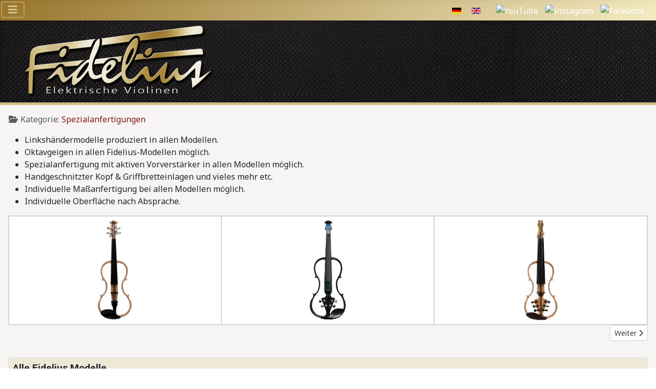

--- FILE ---
content_type: text/html; charset=utf-8
request_url: https://fideliuselectricviolins.com/index.php/de/modelle/spezialanfertigungen/spezialanfertigung
body_size: 6402
content:
<!DOCTYPE html>
<html lang="de-de" dir="ltr">

<head>
    <meta charset="utf-8">
	<meta name="rights" content="Fidelius Electric Violins">
	<meta name="metatitle" content="Spezialanfertigung elektrische violinen &amp; Celli">
	<meta name="viewport" content="width=device-width, initial-scale=1">
	<meta name="description" content="Linkshändermodelle in allen Modellen.
Oktavgeigen in allen Fidelius-Modellen.
Aktive Vorverstärker in allen F.-Modellen.
Individuelle Maßanfertigung.">
	<meta name="generator" content="Joomla! - Open Source Content Management">
	<title>Spezialanfertigung – Fidelius Elektrische Violinen</title>
	<link href="https://fideliuselectricviolins.com/index.php/de/modelle/spezialanfertigungen/spezialanfertigung" rel="alternate" hreflang="de-DE">
	<link href="https://fideliuselectricviolins.com/index.php/en/models/custom-models/fidelius-custom-models" rel="alternate" hreflang="en-GB">
	<link href="/media/system/images/joomla-favicon.svg" rel="icon" type="image/svg+xml">
	<link href="/media/system/images/favicon.ico" rel="alternate icon" type="image/vnd.microsoft.icon">
	<link href="/media/system/images/joomla-favicon-pinned.svg" rel="mask-icon" color="#000">
	<link href="https://fideliuselectricviolins.com/index.php/de/component/finder/search?format=opensearch&amp;Itemid=106" rel="search" title="OpenSearch Fidelius Elektrische Violinen" type="application/opensearchdescription+xml">

    <link href="/media/system/css/joomla-fontawesome.min.css?71ae58" rel="lazy-stylesheet"><noscript><link href="/media/system/css/joomla-fontawesome.min.css?71ae58" rel="stylesheet"></noscript>
	<link href="https://fonts.googleapis.com/css2?family=Noto+Sans:wght@100;300;400;700&amp;family=Roboto:wght@100;300;400;700&amp;display=swap" rel="lazy-stylesheet" crossorigin="anonymous"><noscript><link href="https://fonts.googleapis.com/css2?family=Noto+Sans:wght@100;300;400;700&amp;family=Roboto:wght@100;300;400;700&amp;display=swap" rel="stylesheet"></noscript>
	<link href="/media/templates/site/cassiopeia/css/template.min.css?71ae58" rel="stylesheet">
	<link href="/media/templates/site/cassiopeia/css/global/colors_standard.min.css?71ae58" rel="stylesheet">
	<link href="/media/vendor/awesomplete/css/awesomplete.css?1.1.7" rel="stylesheet">
	<link href="https://fideliuselectricviolins.com//modules/mod_buttsoc/tmpl/assets/css/mod_buttsoc.css?71ae58" rel="stylesheet">
	<link href="/media/mod_languages/css/template.min.css?71ae58" rel="stylesheet">
	<link href="/media/templates/site/cassiopeia/css/vendor/joomla-custom-elements/joomla-alert.min.css?0.4.1" rel="stylesheet">
	<link href="/media/templates/site/cassiopeia/css/user.css?71ae58" rel="stylesheet">
	<link href="/media/plg_system_jcemediabox/css/jcemediabox.min.css?7d30aa8b30a57b85d658fcd54426884a" rel="stylesheet">
	<link href="/plugins/system/mediabox_ck/assets/mediaboxck.css?ver=2.6.0" rel="stylesheet">
	<style>:root {
		--hue: 214;
		--template-bg-light: #f0f4fb;
		--template-text-dark: #495057;
		--template-text-light: #ffffff;
		--template-link-color: var(--link-color);
		--template-special-color: #001B4C;
		--cassiopeia-font-family-body: "Noto Sans", sans-serif;
			--cassiopeia-font-family-headings: "Roboto", sans-serif;
			--cassiopeia-font-weight-normal: 400;
			--cassiopeia-font-weight-headings: 700;
	}</style>
	<style>
			#mbCenter, #mbToolbar {
	background-color: #1a1a1a;
	-webkit-border-radius: 10px;
	-khtml-border-radius: 10px;
	-moz-border-radius: 10px;
	border-radius: 10px;
	-webkit-box-shadow: 0px 5px 20px rgba(0,0,0,0.50);
	-khtml-box-shadow: 0px 5px 20px rgba(0,0,0,0.50);
	-moz-box-shadow: 0px 5px 20px rgba(0,0,0,0.50);
	box-shadow: 0px 5px 20px rgba(0,0,0,0.50);
	/* For IE 8 */
	-ms-filter: "progid:DXImageTransform.Microsoft.Shadow(Strength=5, Direction=180, Color='#000000')";
	/* For IE 5.5 - 7 */
	filter: progid:DXImageTransform.Microsoft.Shadow(Strength=5, Direction=180, Color='#000000');
	}
	
	#mbOverlay {
		background-color: #000000;
		
	}
	
	#mbCenter.mbLoading {
		background-color: #1a1a1a;
	}
	
	#mbBottom {
		color: #999999;
	}
	
	#mbTitle, #mbPrevLink, #mbNextLink, #mbCloseLink, #mbPlayLink, #mbPauseLink, #mbZoomMinus, #mbZoomValue, #mbZoomPlus {
		color: #ffffff;
	}
		</style>

    <script src="/media/vendor/metismenujs/js/metismenujs.min.js?1.4.0" defer></script>
	<script src="/media/vendor/jquery/js/jquery.min.js?3.7.1"></script>
	<script src="/media/legacy/js/jquery-noconflict.min.js?504da4"></script>
	<script type="application/json" class="joomla-script-options new">{"joomla.jtext":{"MOD_FINDER_SEARCH_VALUE":"Suche &hellip;","COM_FINDER_SEARCH_FORM_LIST_LABEL":"Suchergebnisse","JLIB_JS_AJAX_ERROR_OTHER":"Beim Abrufen von JSON-Daten wurde ein HTTP-Statuscode %s zurückgegeben.","JLIB_JS_AJAX_ERROR_PARSE":"Ein Parsing-Fehler trat bei der Verarbeitung der folgenden JSON-Daten auf:<br><code style='color:inherit;white-space:pre-wrap;padding:0;margin:0;border:0;background:inherit;'>%s<\/code>","MEDIABOXCK_SHARE":"Share","MEDIABOXCK_EMAIL":"Email","MEDIABOXCK_CLOSE":"=\"Close\"","MEDIABOXCK_NEXT":"Next","MEDIABOXCK_PREV":"Previous","MEDIABOXCK_DOWNLOAD":"Download","MEDIABOXCK_PLAY":"Play","MEDIABOXCK_PAUSE":"Pause","ERROR":"Fehler","MESSAGE":"Nachricht","NOTICE":"Hinweis","WARNING":"Warnung","JCLOSE":"Schließen","JOK":"OK","JOPEN":"Öffnen"},"finder-search":{"url":"\/index.php\/de\/component\/finder\/?task=suggestions.suggest&format=json&tmpl=component&Itemid=106"},"system.paths":{"root":"","rootFull":"https:\/\/fideliuselectricviolins.com\/","base":"","baseFull":"https:\/\/fideliuselectricviolins.com\/"},"csrf.token":"9f2227e670cb6f30e4ea2f36062e0563"}</script>
	<script src="/media/system/js/core.min.js?a3d8f8"></script>
	<script src="/media/templates/site/cassiopeia/js/template.min.js?71ae58" type="module"></script>
	<script src="/media/vendor/awesomplete/js/awesomplete.min.js?1.1.7" defer></script>
	<script src="/media/com_finder/js/finder.min.js?755761" type="module"></script>
	<script src="/media/vendor/bootstrap/js/collapse.min.js?5.3.8" type="module"></script>
	<script src="/media/templates/site/cassiopeia/js/mod_menu/menu-metismenu.min.js?71ae58" defer></script>
	<script src="/media/system/js/messages.min.js?9a4811" type="module"></script>
	<script src="/media/plg_system_jcemediabox/js/jcemediabox.min.js?7d30aa8b30a57b85d658fcd54426884a"></script>
	<script src="/plugins/system/mediabox_ck/assets/mediaboxck.min.js?ver=2.9.1"></script>
	<script type="application/ld+json">{"@context":"https://schema.org","@graph":[{"@type":"Organization","@id":"https://fideliuselectricviolins.com/#/schema/Organization/base","name":"Fidelius Elektrische Violinen","url":"https://fideliuselectricviolins.com/"},{"@type":"WebSite","@id":"https://fideliuselectricviolins.com/#/schema/WebSite/base","url":"https://fideliuselectricviolins.com/","name":"Fidelius Elektrische Violinen","publisher":{"@id":"https://fideliuselectricviolins.com/#/schema/Organization/base"},"potentialAction":{"@type":"SearchAction","target":"https://fideliuselectricviolins.com/index.php/de/component/finder/search?q={search_term_string}&amp;Itemid=106","query-input":"required name=search_term_string"}},{"@type":"WebPage","@id":"https://fideliuselectricviolins.com/#/schema/WebPage/base","url":"https://fideliuselectricviolins.com/index.php/de/modelle/spezialanfertigungen/spezialanfertigung","name":"Spezialanfertigung – Fidelius Elektrische Violinen","description":"Linkshändermodelle in allen Modellen.\r\nOktavgeigen in allen Fidelius-Modellen.\r\nAktive Vorverstärker in allen F.-Modellen.\r\nIndividuelle Maßanfertigung.","isPartOf":{"@id":"https://fideliuselectricviolins.com/#/schema/WebSite/base"},"about":{"@id":"https://fideliuselectricviolins.com/#/schema/Organization/base"},"inLanguage":"de-DE"},{"@type":"Article","@id":"https://fideliuselectricviolins.com/#/schema/com_content/article/24","name":"Spezialanfertigung","headline":"Spezialanfertigung","inLanguage":"de-DE","thumbnailUrl":"images/Models/Custom/Custom_400.jpg","articleSection":"Spezialanfertigungen","isPartOf":{"@id":"https://fideliuselectricviolins.com/#/schema/WebPage/base"}}]}</script>
	<script>jQuery(document).ready(function(){WfMediabox.init({"base":"\/","theme":"standard","width":"","height":"","lightbox":0,"shadowbox":0,"icons":1,"overlay":1,"overlay_opacity":0,"overlay_color":"","transition_speed":500,"close":2,"labels":{"close":"Close","next":"Next","previous":"Previous","cancel":"Cancel","numbers":"{{numbers}}","numbers_count":"{{current}} of {{total}}","download":"Download"},"swipe":true,"expand_on_click":true});});</script>
	<script>
						Mediabox.scanPage = function() {
							var links = jQuery('a').filter(function(i) {
								if ( jQuery(this).attr('rel') 
										&& jQuery(this).data('mediaboxck_done') != '1') {
									var patt = new RegExp(/^lightbox/i);
									return patt.test(jQuery(this).attr('rel'));
								}
							});
							if (! links.length) return false;

							new Mediaboxck(links, {
								overlayOpacity : 	0.7,
								resizeOpening : 	1,
								resizeDuration : 	240,
								initialWidth : 		320,
								initialHeight : 	180,
								fullWidth : 		'1',
								defaultWidth : 		'640',
								defaultHeight : 	'360',
								showCaption : 		0,
								showCounter : 		0,
								loop : 				0,
								isMobileEnable: 	1,
								// mobileDetection: 	'resolution',
								isMobile: 			false,
								mobileResolution: 	'640',
								attribType :		'rel',
								showToolbar :		'0',
								diapoTime :			'3000',
								diapoAutoplay :		'0',
								toolbarSize :		'normal',
								medialoop :		false,
								showZoom :		0,
								share :		0,
								download :		0,
								theme :		'defalut',
								counterText: '({x} of {y})',
							}, null, function(curlink, el) {
								var rel0 = curlink.rel.replace(/[[]|]/gi," ");
								var relsize = rel0.split(" ");
								return (curlink == el) || ((curlink.rel.length > 8) && el.rel.match(relsize[1]));
							});
						};
					jQuery(document).ready(function(){
						Mediabox.scanPage();
					});
</script>
	<link href="https://fideliuselectricviolins.com/index.php/de/modelle/spezialanfertigungen/spezialanfertigung" rel="alternate" hreflang="x-default">


<!-- BEGIN Advanced Google Analytics - http://deconf.com/advanced-google-analytics-joomla/ -->

<script async src="https://www.googletagmanager.com/gtag/js?id=G-6F9Q02KJGR"></script>
<script>
  window.dataLayer = window.dataLayer || [];
  function gtag(){dataLayer.push(arguments);}
  gtag('js', new Date());
  gtag('config', 'G-6F9Q02KJGR', {
  'anonymize_ip': true,
  'custom_map': {'dimension2':'aiwp_dim_2'}
  });
  gtag('event', 'aiwp_dimensions', {'aiwp_dim_2':'Spezialanfertigungen'});

  if (window.performance) {
    var timeSincePageLoad = Math.round(performance.now());
    gtag('event', 'timing_complete', {
      'name': 'load',
      'value': timeSincePageLoad,
      'event_category': 'JS Dependencies'
    });
  }
</script>
<!-- END Advanced Google Analytics -->


</head>

<body class="site com_content wrapper-fluid view-article layout-blog no-task itemid-154 has-sidebar-right">
    <header class="header container-header full-width">

                    <div class="container-topbar">
                <nav class="moduletable " aria-label="Ger Menu">
        
<nav class="navbar navbar-expand-lg" aria-label="Ger Menu">
    <button class="navbar-toggler navbar-toggler-right" type="button" data-bs-toggle="collapse" data-bs-target="#navbar111" aria-controls="navbar111" aria-expanded="false" aria-label="Navigation umschalten">
        <span class="icon-menu" aria-hidden="true"></span>
    </button>
    <div class="collapse navbar-collapse" id="navbar111">
        <ul class="mod-menu mod-menu_dropdown-metismenu metismenu mod-list _menu" id="de_menu">
<li class="metismenu-item item-106 level-1 default active"><a href="/index.php/de/" >Home</a></li><li class="metismenu-item item-109 level-1 deeper parent"><button class="mod-menu__heading nav-header mm-collapsed mm-toggler mm-toggler-nolink" aria-haspopup="true" aria-expanded="false">Modelle</button><ul class="mm-collapse"><li class="metismenu-item item-150 level-2"><a href="/index.php/de/modelle/4-saitige-elektrische-violinen" >4 Saitige elektrische Violinen</a></li><li class="metismenu-item item-151 level-2"><a href="/index.php/de/modelle/5-saitige-elektrische-violinen" >5 Saitige elektrische Violinen</a></li><li class="metismenu-item item-152 level-2"><a href="/index.php/de/modelle/6-saitige-elektrische-violinen" >6 Saitige elektrische Violinen</a></li><li class="metismenu-item item-185 level-2"><a href="/index.php/de/modelle/7-saitige-elektrische-violinen" >7 Saitige elektrische Violinen</a></li><li class="metismenu-item item-153 level-2"><a href="/index.php/de/modelle/elektrische-celli" >Elektrische Celli</a></li><li class="metismenu-item item-154 level-2 current"><a href="/index.php/de/modelle/spezialanfertigungen" aria-current="location">Spezialanfertigungen</a></li></ul></li><li class="metismenu-item item-148 level-1"><a href="/index.php/de/spezifizierung" >Spezifizierung</a></li><li class="metismenu-item item-149 level-1"><a href="/index.php/de/kontakt" >Kontakt</a></li><li class="metismenu-item item-187 level-1"><a href="/index.php/de/medien" >Medien</a></li></ul>
    </div>
</nav>
</nav>
<div class="moduletable ">
        
<div class="mod_buttsoc_container">
        <div class="mod_buttsoc_child">
        <a href="https://www.facebook.com/fideliuselectricviolins/" target="_blank">
            <img
            class="mod_buttsoc_hover"
			src="https://fideliuselectricviolins.com/modules/mod_buttsoc/tmpl/img/1.svg"
			alt="Facebook"
			width="20"			height="20"			>
        </a>
    </div>
        <div class="mod_buttsoc_child">
        <a href="https://www.instagram.com/fideliuselectricviolins/" target="_blank">
        <img
            class="mod_buttsoc_hover"
			src="https://fideliuselectricviolins.com/modules/mod_buttsoc/tmpl/img/2.svg"
			alt="Instagram"
			width="20"			height="20"			>
        </a>
    </div>
        <div class="mod_buttsoc_child">
        <a href="https://www.youtube.com/Sambosso" target="_blank">
        <img
            class="mod_buttsoc_hover"
			src="https://fideliuselectricviolins.com/modules/mod_buttsoc/tmpl/img/3.svg"
			alt="YouTube"
			width="20"			height="20"			>
        </a>
    </div>
    </div>


</div>
<div class="mod-languages">
    <p class="visually-hidden" id="language_picker_des_110">Sprache auswählen</p>


    <ul aria-labelledby="language_picker_des_110" class="mod-languages__list lang-inline">

                                            <li class="lang-active">
                <a aria-current="true"  href="https://fideliuselectricviolins.com/index.php/de/modelle/spezialanfertigungen/spezialanfertigung">
                                                                        <img title="Deutsch (Deutschland)" src="/media/mod_languages/images/de_de.gif" alt="Deutsch (Deutschland)">                                                            </a>
            </li>
                                        <li>
                <a  href="/index.php/en/models/custom-models/fidelius-custom-models">
                                                                        <img title="English (United Kingdom)" src="/media/mod_languages/images/en_gb.gif" alt="English (United Kingdom)">                                                            </a>
            </li>
                </ul>

</div>

            </div>
        
        
                    <div class="grid-child">
                <div class="navbar-brand">
                    <a class="brand-logo" href="/">
                        <img loading="eager" decoding="async" src="https://fideliuselectricviolins.com/images/fidelius-logo-de.png" alt="Fidelius Elektrische Violinen" width="400" height="150">                    </a>
                                    </div>
            </div>
        
            </header>

    <div class="site-grid">
        
        
        
        
        <div class="grid-child container-component">
            
            
            <div id="system-message-container" aria-live="polite"></div>

            <main>
                <div class="com-content-article item-page">
    <meta itemprop="inLanguage" content="de-DE">
    
    
        
        
            <dl class="article-info text-muted">

            <dt class="article-info-term">
                            <span class="visually-hidden">                        Details                            </span>                    </dt>

        
        
                    <dd class="category-name">
    <span class="icon-folder-open icon-fw" aria-hidden="true"></span>                        Kategorie: <a href="/index.php/de/modelle/spezialanfertigungen">Spezialanfertigungen</a>    </dd>
        
        
        
    
            
        
            </dl>
    
    
        
                                    <div class="com-content-article__body">
        <div class="product__details">
<div class="product__description">
<ul>
<li>Linkshändermodelle produziert in allen Modellen.</li>
<li>Oktavgeigen in allen Fidelius-Modellen möglich.</li>
<li>Spezialanfertigung mit aktiven Vorverstärker in allen Modellen möglich.</li>
<li>Handgeschnitzter Kopf &amp; Griffbretteinlagen und vieles mehr etc.</li>
<li>Individuelle Maßanfertigung bei allen Modellen möglich.</li>
<li>Individuelle Oberfläche nach Absprache.</li>
</ul>
</div>
</div>
<table style="border-collapse: collapse; width: 100%; height: auto; background-color: #7e8c8d; border-color: #ecf0f1; border-style: solid; float: left;" border="1" width="50%" cellspacing="10" cellpadding="5">
<tbody>
<tr style="background-color: #ffffff; border-color: #ced4d9; text-align: center; height: 100px; border-style: solid;">
<td style="width: 30%; background-color: #ffffff; border: 2px solid #ced4d9; height: 200px; text-align: center; vertical-align: middle;" scope="col" width="50%"><a href="/images/Models/Custom/F4Oct_400.jpg" rel="lightbox"><img src="/images/Models/Custom/F4Oct_400.jpg" width="81" height="200" loading="lazy" data-path="local-images:/Models/Custom/F4Oct_400.jpg" /></a></td>
<td style="width: 30%; background-color: #ffffff; border: 2px solid #ced4d9; height: 200px; text-align: center; vertical-align: middle;" scope="col"><a href="/images/Models/Custom/T4-left_1.jpg" rel="lightbox"><img src="/images/Models/Custom/T4-left_1.jpg" alt="Left hand T4" width="133" height="200" loading="lazy" data-path="local-images:/Models/Custom/T4-left_1.jpg" /></a></td>
<td style="width: 30%; background-color: #ffffff; border: 2px solid #ced4d9; height: 200px; text-align: center; vertical-align: middle;" scope="col"><a style="color: #424077;" href="/images/Models/Custom/TH6_1.jpg" rel="lightbox"><img src="/images/Models/Custom/TH6_1.jpg" width="133" height="200" loading="lazy" data-path="local-images:/Models/Custom/TH6_1.jpg" /></a></td>
</tr>
</tbody>
</table>     </div>

        
        
<nav class="pagenavigation" aria-label="Seitennavigation">
    <span class="pagination ms-0">
                    <a class="btn btn-sm btn-secondary next" href="/index.php/de/modelle/spezialanfertigungen/de-fidelius-f-trad-8" rel="next">
            <span class="visually-hidden">
                Nächster Beitrag: Fidelius F-Trad. 8            </span>
            <span aria-hidden="true">Weiter</span> <span class="icon-chevron-right" aria-hidden="true"></span>            </a>
        </span>
</nav>
                                                            </div>

            </main>
            
        </div>

                    <div class="grid-child container-sidebar-right">
                <div class="sidebar-right card ">
            <h3 class="card-header ">Alle Fidelius Modelle</h3>        <div class="card-body">
                <ul class="mod-articlescategory category-module mod-list">
                    <li>
                                    <a href="/index.php/de/modelle/elektrische-celli/de-fidelius-cello-4" class="mod-articles-category-title ">Fidelius E Cello 4 Saitig</a>    
    
    
    
    
    
    
    </li>
<li>
                                    <a href="/index.php/de/modelle/elektrische-celli/de-fidelius-cello-5" class="mod-articles-category-title ">Fidelius E Cello 5 Saitig</a>    
    
    
    
    
    
    
    </li>
<li>
                                    <a href="/index.php/de/modelle/4-saitige-elektrische-violinen/de-fidelius-f-4" class="mod-articles-category-title ">Fidelius F-4</a>    
    
    
    
    
    
    
    </li>
<li>
                                    <a href="/index.php/de/modelle/5-saitige-elektrische-violinen/de-fidelius-f-5" class="mod-articles-category-title ">Fidelius F-5</a>    
    
    
    
    
    
    
    </li>
<li>
                                    <a href="/index.php/de/modelle/4-saitige-elektrische-violinen/de-fidelius-f-trad-4" class="mod-articles-category-title ">Fidelius F-Trad. 4</a>    
    
    
    
    
    
    
    </li>
<li>
                                    <a href="/index.php/de/modelle/5-saitige-elektrische-violinen/de-fidelius-f-trad-5" class="mod-articles-category-title ">Fidelius F-Trad. 5</a>    
    
    
    
    
    
    
    </li>
<li>
                                    <a href="/index.php/de/modelle/6-saitige-elektrische-violinen/de-fidelius-f-trad-6" class="mod-articles-category-title ">Fidelius F-Trad. 6</a>    
    
    
    
    
    
    
    </li>
<li>
                                    <a href="/index.php/de/modelle/7-saitige-elektrische-violinen/de-fidelius-f-trad-7" class="mod-articles-category-title ">Fidelius F-Trad. 7</a>    
    
    
    
    
    
    
    </li>
<li>
                                    <a href="/index.php/de/modelle/spezialanfertigungen/de-fidelius-f-trad-8" class="mod-articles-category-title ">Fidelius F-Trad. 8</a>    
    
    
    
    
    
    
    </li>
<li>
                                    <a href="/index.php/de/modelle/4-saitige-elektrische-violinen/fidelius-hk4-hirschkaefergeige" class="mod-articles-category-title ">Fidelius HK4 Hirschkäfergeige</a>    
    
    
    
    
    
    
    </li>
<li>
                                    <a href="/index.php/de/modelle/5-saitige-elektrische-violinen/fidelius-hk5-hirschkaefergeige" class="mod-articles-category-title ">Fidelius HK5 Hirschkäfergeige</a>    
    
    
    
    
    
    
    </li>
<li>
                                    <a href="/index.php/de/modelle/6-saitige-elektrische-violinen/fidelius-hk6-hirschkaefergeige" class="mod-articles-category-title ">Fidelius HK6 Hirschkäfergeige </a>    
    
    
    
    
    
    
    </li>
<li>
                                    <a href="/index.php/de/modelle/spezialanfertigungen/fidelius-oktav-modelle" class="mod-articles-category-title ">Fidelius Oktav Modelle</a>    
    
    
    
    
    
    
    </li>
<li>
                                    <a href="/index.php/de/modelle/4-saitige-elektrische-violinen/fidelius-t-4-teufelsgeige" class="mod-articles-category-title ">Fidelius T-4 Teufelsgeige</a>    
    
    
    
    
    
    
    </li>
<li>
                                    <a href="/index.php/de/modelle/5-saitige-elektrische-violinen/de-fidelius-t-5" class="mod-articles-category-title ">Fidelius T-5 Teufelsgeige</a>    
    
    
    
    
    
    
    </li>
<li>
                                    <a href="/index.php/de/modelle/6-saitige-elektrische-violinen/de-fidelius-t-6" class="mod-articles-category-title ">Fidelius T-6</a>    
    
    
    
    
    
    
    </li>
<li>
                                    <a href="/index.php/de/modelle/4-saitige-elektrische-violinen/semi-akustisch-4" class="mod-articles-category-title ">Semi-Akustisch 4</a>    
    
    
    
    
    
    
    </li>
<li>
                                    <a href="/index.php/de/modelle/spezialanfertigungen/spezialanfertigung" class="mod-articles-category-title active">Spezialanfertigung</a>    
    
    
    
    
    
    
    </li>
    </ul>
    </div>
</div>

            </div>
        
        
            </div>

            <footer class="container-footer footer full-width">
            <div class="grid-child">
                
<search>
    <form class="mod-finder js-finder-searchform form-search" action="/index.php/de/component/finder/search?Itemid=108" method="get" aria-label="search">
        <label for="mod-finder-searchword129" class="visually-hidden finder">Suchen</label><div class="mod-finder__search input-group"><input type="text" name="q" id="mod-finder-searchword129" class="js-finder-search-query form-control" value="" placeholder="Suche &hellip;"><button class="btn btn-primary" type="submit"><span class="icon-search icon-white" aria-hidden="true"></span> Suchen</button></div>
                        <input type="hidden" name="Itemid" value="108">    </form>
</search>
<div class="">&#169; 2025&nbsp;Fidelius Elektrische Violinen</div>


            </div>
        </footer>
    
    
    
</body>

</html>


--- FILE ---
content_type: text/css
request_url: https://fideliuselectricviolins.com//modules/mod_buttsoc/tmpl/assets/css/mod_buttsoc.css?71ae58
body_size: -130
content:
.mod_buttsoc_container {
    display:flex;
} 
.mod_buttsoc_child {
    padding:5px;
}
.mod_buttsoc_hover:hover {
    opacity:0.7;
    transition-delay: 0.15s;
}


--- FILE ---
content_type: text/css
request_url: https://fideliuselectricviolins.com/media/templates/site/cassiopeia/css/user.css?71ae58
body_size: 982
content:
:root {--body-bg: #f7f4f4;}

body.wrapper-fluid .site-grid {
   grid-gap: 0 1em;}

body.wrapper-fluid header>.grid-child {
    padding-left: 2em;
    padding-right: 2em;
    padding-bottom: 0em;
    padding-top: 0em;
    border-bottom: solid 5px #ceba85;
    background-color: #bca467;
}
body.wrapper-fluid footer>.grid-child {
    padding-left: 2em;
    padding-right: 2em;
    padding-bottom: 1em;
    padding-top: 1em;
   background-color: #bca467; /*background-image: url(http://www.fideliuselectricviolins.com/images/bg1.jpg);*/
}
.container-header {
   background-color: #98752c;
   background-image: linear-gradient(135deg,#98752c,#fffad5 100%);
        -webkit-box-shadow: inset 0 5px 5px rgb(0 0 0 / 3%);
    box-shadow: inset 0 5px 5px rgb(0 0 0 / 3%);
    position: relative;
    z-index: 10;
}

.container-header .grid-child {
    padding: 0.5em;
    background-image: url(http://www.fideliuselectricviolins.com/images/bg1.jpg);
}
@media (min-width: 990px)
.navbar-expand-md .navbar-collapse {
    -ms-flex-preferred-size: auto;
    display: -webkit-box!important;
    display: -ms-flexbox!important;
    display: flex!important;
    flex-basis: auto;
    flex-direction: row;
}

a {
    color: #811a1a;
}a:not([class]) {
    text-decoration: none;
}

@media (min-width: 992px)
.image-left .blog-item .item-image, .image-right .blog-item .item-image {
    -webkit-box-flex: 1;
    -ms-flex: 0 0 20%;
  flex: 0 0 20%;}


@media (min-width: 992px)
.image-left .blog-item .item-content, .image-right .blog-item .item-content {
    -webkit-box-flex: 1;
    -ms-flex: 0 0 40%;
  flex: 0 0 40%;
}

(display:grid)
.blog-items .blog-item {
    padding: 15px; border-radius:5px;
}

img {
    height: auto;
    max-width: 100%;
    
}


.h1, h1 {
    font-size: 2.0rem;
    color: #999999;
}
   .h2, h2 { font-size: 1.5rem;
}
@supports (display:grid)
.blog-items .blog-item {
     border-radius: 0.5em;
}
.boxed .blog-item .item-content {
    padding: 15px; 
}
(display:grid)
.blog-items {
    grid-gap: 1em;
    display: contents;
    grid-auto-flow: row;
    grid-template-columns: 1fr;
    margin: 0 0 1em;
    flex-wrap: wrap;
    align-content: center;
    justify-content: center;
    flex-direction: row;
  align-items: center;
}

@media (min-width: 300px)(max-width: 990px)
  .boxed .blog-item .item-image {
    margin-bottom: 0;
    margin-left: 25%;
}

.container-header nav {
    margin:0em;
    padding: 0;
}

.container-header nav {
 
    float: left;
}
div.mod-languages a {
    padding: 0px; 
    float:right;
  margin:0px;
}

div.mod-languages ul {
    list-style: none;
    margin-top: 0px;
    padding: 0;
    float: right;
}

div.mod-languages ul li.lang-active {
   background-color: #ffffff00;
  margin-top: 0px;
}

div.mod-languages img {
    
    display: inline-block;
    border-radius: 1px;
    margin-top: 15px;
}

.mod_buttsoc_container {
    display: flex;
    float: right;
    flex-direction: row-reverse;
    flex-wrap: nowrap;
    align-content: right;
    justify-content: flex-end;
    padding-left: 15px;padding-right: 15px;
}
.mod_buttsoc_child {
    padding: 7px;
}
.metismenu.mod-menu .metismenu-item {
  font-size: 1rem;}

.container-header .navbar-toggler {
    border: 2px solid #c0a15b;
    color: #e1d4a4;
    cursor: pointer;
    margin-top: 3px;
    margin-left: 2px;

}

.btn-primary {
    background-color: #99772f;
    border-color: #81704c;
}

.input-group .btn {
  
    background-color: #99772f;
    border-color: #81704c;
}

.card-header {
    font-size: 1.2em;
  background-color: rgb(238 232 215);
    border-bottom: 1px solid #dfe3e7;
    margin-bottom: 0;
    padding: 0.5rem 0.5rem;
}




/*  XXXXXXXXXXXXXXXXXXXXXXXXXXXXXXXXXXXXX   */

.header .logo img, .header .logo svg {
    height: 60px;
    margin: 0 0.35rem;
    -o-object-fit: contain;
    object-fit: revert;
    -o-object-position: left center;
    object-position: right center;
    width: 170px;
}

.task-logout .wrapper, .view-login .header {
    background:#6b582e;
    color: #fff;
    z-index: 1020;
}

figure img @media (min-width: 300px)(max-width: 990px)
{    
    margin-left: 25%;
}